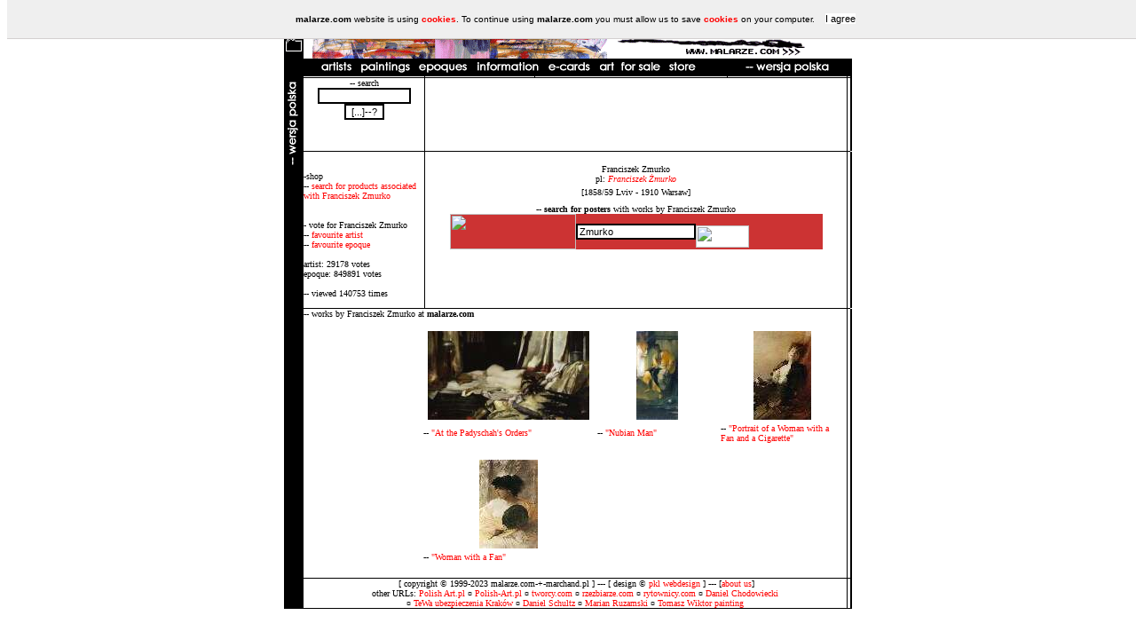

--- FILE ---
content_type: text/html
request_url: http://marchand.pl/plartysta.php?vote=e&id=14&id_e=4&l=en
body_size: 3409
content:

<!DOCTYPE HTML PUBLIC '-//W3C//DTD HTML 4.01 Transitional//EN'><HTML><HEAD><META HTTP-EQUIV='content-type' CONTENT='text/html; CHARSET=iso-8859-2'><META NAME='revisit' CONTENT='ALL'><META NAME='Description' CONTENT='Polish art gallery malarze.com is the biggest on-line resource on Polish Art. Over three hundreds of artists (pl: malarze) and over a thousand reproductions (pl: obrazy), current news and events. [pl: malarze polscy i ich obrazy www.malarze.com]'><META NAME='Author' CONTENT='PKL Webdesign'><META NAME='Keywords' CONTENT='fine art poland polish art polish fine art polish gallery gallery polish painting masters of polish art polish baroque gothic renaissance secession art deco impressionism bozanska polish painting for sale art for sale art reproductions pictures polish engravings paintings oil on canvas oil on panel fresco poland boznanska jan  matejko siemiradzki henryk beksinski polish art news events epoques epoque modernism masters century the splendor of poland  house of the winged horseman hermitage heritage museums museum collections collection buy sell art posters shop bookshop mannerism rococo  th 'th XIV XV XVI XVII XVIII  XIX XX XXI Tamara de Lempicka Jan Matejko Jacek Malczewski Poczet Królów Polski Jana Matejki Juliusz Kossak, Wojciech Kossak, Jerzy Kossak Józef Pankiewicz Bruno Schulz Stanisław Ignacy Witkiewicz a.k.a. Witkacy Olga Boznanska Boznańska Tadeusz Kantor Stanisław Wyspiański Henryk Siemiradzki Magdalena Abakanowicz Bernardo Bellotto a.k.a. Canletto Henryk Berlevi '><META NAME='Robots' CONTENT='ALL'><meta http-equiv='imagetoolbar' content='no'><meta NAME='Copyright' CONTENT='malarze.com 2003-2016'><LINK REL='stylesheet' HREF='artyzm.css' TYPE='text/css'><LINK REL='SHORTCUT ICON' HREF='favico.ico' tppabs='http://www.malarze.com/favico.ico'><script type='text/javascript' src='enwhcookies.js'></script><TITLE>Franciszek Zmurko - malarze.com -- Malarze Polish Art Gallery - Polish Art of Painting and Painters - pl: Malarze Polscy i Sztuka Polska </TITLE></HEAD><body topmargin='0'><table border=0 width=640 cellpadding=0 cellspacing=0 align=center bgcolor=white><tr valign=top><td background='0.gif' bgcolor='#000000' rowspan=2 width=20><A HREF="#" onClick="this.style.behavior='url(#default#homepage)';this.setHomePage('http://www.malarze.com');"><img src='ik/dom.gif' width='22' height='33' border='0'></a>
<script language="JavaScript1.2">
function bookmarkit()
{
window.external.addFavorite('http://www.malarze.com','malarze.com -- Malarze Polish Art Gallery - Polish Art of Painting and Painters - pl: Malarze Polscy i Sztuka Polska ')
}
</script>
<a href="#" onClick="bookmarkit()"><img src='ik/ulu.gif' width='22' height='31' border='0'></a></TD><td colspan=10><center><a onFocus=blur(); href='index.php'><img src='main.gif' width='578' height='66' align=left hspace=0 border='0'></a></center></TD></tr><tr><td colspan=10 background='0.gif' bgcolor='#000000' height='18'>&nbsp;&nbsp;&nbsp;&nbsp;<a href='plartysta.php' onFocus=blur();><img src='menu/en/a.gif' border='0' height='18' width='50'></a>&nbsp;<a href='plobraz.php' onFocus=blur();><img src='menu/en/o.gif' border='0' height='18' width='56'></a>&nbsp;<a href='plepoka.php' onFocus=blur();><img src='menu/en/e.gif' border='0' height='18'></a>&nbsp;<a href='plinformacje.php' onFocus=blur();><img src='menu/en/info.gif' border='0' height='18'></a>&nbsp;<a href='plekartki.php' onFocus=blur();><img src='menu/en/c.gif' border='0' height='18' width='55'></a>&nbsp;<a href='plsprzedaz.php' onFocus=blur();><img src='menu/en/sns.gif' border='0' height='18'></a>&nbsp;<a href='plsklep.php' onFocus=blur();><img src='menu/en/s.gif' border='0' height='18'></a>&nbsp;&nbsp;&nbsp;&nbsp;&nbsp;&nbsp;&nbsp;&nbsp;<a href='/plartysta.php?vote=e&id=14&id_e=4&l=pl' onFocus=blur();><img src='menu/en/l.gif' border='0' height='18' width='129'></a></TD></tr><TR valign=top><TD width=20 bgcolor=#000000 rowspan=5><a href='/plartysta.php?vote=e&id=14&id_e=4&l=pl' onFocus=blur();><img src='menu/en/lp.gif' border='0' height='129' width='18'></a></td><td width='120'></td><td width=1 background='0.gif' bgcolor='#000000'><img src='0.gif' width='1' height='1' border='0'></td><td width='120'></td><td width=1 background='0.gif' bgcolor='#000000'><img src='0.gif' width='1' height='1' border='0'></td><td width='210'><center></td><td width=1 background='0.gif' bgcolor='#000000'><img src='0.gif' width='1' height='1' border='0'></td><td width='130'></td><td width=1 background='0.gif' bgcolor='#000000'><img src='0.gif' width='1' height='1' border='0'></td><td width=1></td><td width=1 background='0.gif' bgcolor='#000000'><img src='0.gif' width='1' height='1' border='0'></td></tr><TR><TD colspan=10 background='0.gif' bgcolor='#000000'><img src='0.gif' width='1' height='1' border='0'></TD></tr><TR valign=top><td width='135'><form action='szukaj.php' method='post'><center>-- search<br><input type='text' name='fraza' value='' size='15'><br><INPUT type='submit' value='[...]--?'></form></td><td width=1 background='0.gif' bgcolor='#000000'><img src='0.gif' width='1' height='1' border='0'></td><TD colspan=5><center><br><script type="text/javascript"><!--
google_ad_client = "pub-9551371963683850";
google_alternate_ad_url = "http://www.sban.malarze.com/reklama460poster.html";
google_ad_width = 468;
google_ad_height = 60;
google_ad_format = "468x60_as";
google_ad_channel ="";
google_ad_type = "text_image";
google_color_border = "000000";
google_color_bg = "F0F0F0";
google_color_link = "0000FF";
google_color_url = "008000";
google_color_text = "000000";
//--></script>
<script type="text/javascript"
  src="http://pagead2.googlesyndication.com/pagead/show_ads.js">
</script><br><br></center></TD><td width=1 background='0.gif' bgcolor='#000000' ><img src='0.gif' width='1' height='1' border='0'></td><td width=1>&nbsp;</td><td width=1 background='0.gif' bgcolor='#000000' ><img src='0.gif' width='1' height='1' border='0'></td></tr><TR><TD colspan=9 background='0.gif' bgcolor='#000000'><img src='0.gif' width='1' height='1' border='0'></TD></tr><TR valign=top><td width='125'><br><br>-shop<br>-- <a href='szukaj.php?s=on&fraza=Zmurko'>search for products associated with Franciszek Zmurko</a><br><br><br>- vote for Franciszek Zmurko<br>-- <a href='plartysta.php?vote=a&id=14'>favourite artist</a><br>-- <a href='plartysta.php?vote=e&id=14&id_e=4'>favourite epoque</a><br><br>artist: 29178 votes<br>epoque: 849891 votes<br><br>-- viewed 140753 times<br><br></td><td width=1 background='0.gif' bgcolor='#000000'><img src='0.gif' width='1' height='1' border='0'></td><TD colspan=5><br><table border=0 width=450 align=center><tr><td><center>Franciszek Zmurko<br>pl: <i><a href='plartysta.php?id=14&l=pl'>Franciszek Żmurko</a></i></center></td></tr><tr><td><center>[1858/59 Lviv - 1910 Warsaw]</center></td></tr><tr><td><div align=justify></div></td></tr><tr><td><center>-- <b>search for posters</b> with works by Franciszek Zmurko<table cellpadding='0' cellspacing='0' border='0' bgcolor='#CC3333' width=420 ><form method='post' action='http://affiliates.allposters.com/link/redirect.asp?AID=1804223059&PSTID=1&LTID=6&LID=104&lang=1' target='_blank'><tr><td align='left' valign='top'><table cellpadding='0' cellspacing='0' border='0'><tr><td colspan='2'>  <img src='http://imagecache2.allposters.com/images/banners/searchbox1_center.gif' WIDTH='142' HEIGHT='40' border='0'>  </td><td valign='top'>
<br><input type='text' name='associatesearch' size='20' value=Zmurko>  </td><td valign='center'>  
<br><input type='image' src='http://imagecache2.allposters.com/images/banners/searchbox1_right.gif' WIDTH='60' HEIGHT='25' border='0'>  </td></tr></table></td></tr></table></form><img src='http://tracking.allposters.com/allposters.gif?AID=1804223059&PSTID=1&LTID=6&LID=104&lang=1' border='0' height='1' width='1'></center></td></tr></table><br></TD><td width=1 background='0.gif' bgcolor='#000000' ><img src='0.gif' width='1' height='1' border='0'></td><td width=1>&nbsp;</td><td width=1 background='0.gif' bgcolor='#000000' ><img src='0.gif' width='1' height='1' border='0'></td></tr><TR><TD colspan=10 background='0.gif' bgcolor='#000000' ><img src='0.gif' width='1' height='1' border='0'></TD></tr><TR valign=top><TD background='0.gif' bgcolor='#000000' width=20>&nbsp;</TD><td colspan=7	>-- works by Franciszek Zmurko at <b>malarze.com</b><br><br><table border=0 align=right><tr><td width='33%'><center><a href='plobraz.php?id=1306&l=en'><img src='obrazy/zmurko-zrozkazum.jpg' height='100' border='0' hspace=5></a></center></td><td width='33%'><center><a href='plobraz.php?id=937&l=en'><img src='obrazy/zmurko-nubijczykm.jpg' height='100' border='0' hspace=5></a></center></td><td width='33%'><center><a href='plobraz.php?id=15&l=en'><img src='obrazy/zmu_t_papieros.jpg' height='100' border='0' hspace=5></a></center></td></tr><tr><td width='33%'>-- <a href='plobraz.php?id=1306&l=en'>"At the Padyschah's Orders"</a></td><td width='33%'>-- <a href='plobraz.php?id=937&l=en'>"Nubian Man"</a></td><td width='33%'>-- <a href='plobraz.php?id=15&l=en'>"Portrait of a Woman with a Fan and a Cigarette"</a></td></tr><tr><td><td>&nbsp;</td></td></tr><tr><td width='33%'><center><a href='plobraz.php?id=14&l=en'><img src='obrazy/zmu_t_wachlarz.jpg' height='100' border='0' hspace=5></a></center></td><td width='33%'><center></td><td width='33%'><center></td></tr><tr><td width='33%'>-- <a href='plobraz.php?id=14&l=en'>"Woman with a Fan"</a></td><td width='33%'></td><td width='33%'></td></tr><tr><td><td>&nbsp;</td></td></tr></table></td><td width=1 background='0.gif' bgcolor='#000000' ><img src='0.gif' width='1' height='1' border='0'></td><td width=1>&nbsp;</td><td width=1 background='0.gif' bgcolor='#000000' ><img src='0.gif' width='1' height='1' border='0'></td></tr><TR><TD colspan=11 background='0.gif' bgcolor='#000000' ><img src='0.gif' width='1' height='1' border='0'></TD></tr><tr><TD background='0.gif' bgcolor='#000000' width=20>&nbsp;</TD><TD colspan=7 valign=top><center>&nbsp;[ copyright &copy; 1999-2023
 malarze.com-+-marchand.pl ]&nbsp;---&nbsp;[ design &copy; <a href='http://www.stronywww.com' target='_blank'>pkl webdesign</a>  ]&nbsp;---&nbsp;[<a href='about.php'>about us</a>]<br>other URLs: <a href='http://www.polishart.pl' target='_blank'>Polish Art.pl</a> &curren; <a href='http://www.polish-art.pl' target='_blank'>Polish-Art.pl</a> &curren; <a href='http://www.tworcy.com' target='_blank'>tworcy.com</a> &curren; <a href='http://www.rzezbiarze.com' target='_blank'>rzezbiarze.com</a> &curren; <a href='http://www.rytownicy.com' target='_blank'>rytownicy.com</a> &curren; <a href='http://www.Chodowiecki.com' target='_blank'>Daniel Chodowiecki</a> <br> &curren; <a href='http://www.tewa.info' target='_blank'>TeWa ubezpieczenia Kraków</a> &curren; <a href='http://www.schultz.pl' target='_blank'>Daniel Schultz</a> &curren; <a href='http://www.ruzamski.com' target='_blank'>Marian Ruzamski</a> &curren; <a href='http://www.TomaszWiktor.art' target='_blank'>Tomasz Wiktor painting</a></TD><td width=1 background='0.gif' bgcolor='#000000'><img src='0.gif' width='1' height='1' border='0'></td><td width=1>&nbsp;</td><td width=1 background='0.gif' bgcolor='#000000'><img src='0.gif' width='1' height='1' border='0'></td></tr><TR><TD colspan=11 background='0.gif' bgcolor='#000000'><img src='0.gif' width='1' height='1' border='0'></TD></tr></table><script src='http://www.google-analytics.com/urchin.js' type='text/javascript'>
</script>
<script type='text/javascript'>
_uacct = 'UA-1800157-1';
urchinTracker();
</script></body></html>

--- FILE ---
content_type: text/html; charset=utf-8
request_url: https://www.google.com/recaptcha/api2/aframe
body_size: 268
content:
<!DOCTYPE HTML><html><head><meta http-equiv="content-type" content="text/html; charset=UTF-8"></head><body><script nonce="qOtjpQjv7l9xFhVoA0lVuQ">/** Anti-fraud and anti-abuse applications only. See google.com/recaptcha */ try{var clients={'sodar':'https://pagead2.googlesyndication.com/pagead/sodar?'};window.addEventListener("message",function(a){try{if(a.source===window.parent){var b=JSON.parse(a.data);var c=clients[b['id']];if(c){var d=document.createElement('img');d.src=c+b['params']+'&rc='+(localStorage.getItem("rc::a")?sessionStorage.getItem("rc::b"):"");window.document.body.appendChild(d);sessionStorage.setItem("rc::e",parseInt(sessionStorage.getItem("rc::e")||0)+1);localStorage.setItem("rc::h",'1769446313256');}}}catch(b){}});window.parent.postMessage("_grecaptcha_ready", "*");}catch(b){}</script></body></html>